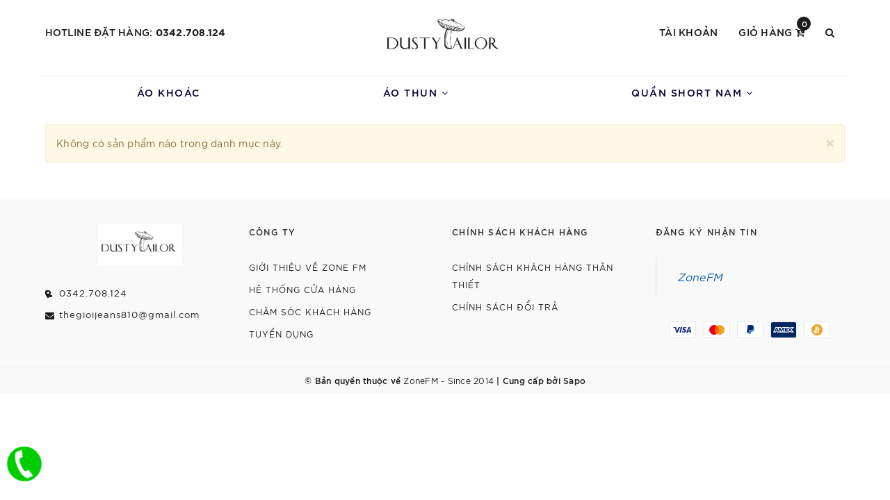

--- FILE ---
content_type: text/css
request_url: https://bizweb.dktcdn.net/100/109/683/themes/758672/assets/evo-collections.scss.css?1751461277571
body_size: 2685
content:
.evo-blog-header{background:url(//bizweb.dktcdn.net/100/109/683/themes/758672/assets/evo-col-banner.jpg?1669774877969) no-repeat;background-size:cover;background-position:center}@media (max-width: 767px){.evo-blog-header{background-position:right}}.evo-blog-header .evo-blog-header-content{min-height:360px;display:flex;justify-content:center;padding:20px 0 40px;flex-flow:column;text-align:left}.evo-blog-header .evo-blog-header-content h1{font-size:26px;line-height:28px;margin:0;font-weight:500;text-transform:uppercase;letter-spacing:2.4px;color:#fff}.evo-blog-header .evo-blog-header-content .evo-blog-des{font-size:14px;line-height:24px;color:#fff;letter-spacing:0.5px;margin-top:10px}.evo-blog-header .evo-blog-header-content .evo-blog-des p{margin-bottom:0}.aside-item.collection-category{margin-top:25px}.aside-item.collection-category .aside-title .title-head{font-size:20px;line-height:30px;font-weight:500;color:#1c1c1c;letter-spacing:2px;text-transform:uppercase}.aside-item.collection-category .aside-content .navbar-pills .nav-item a{font-size:14px;padding-left:0px;padding-right:25px;color:#1c1c1c;position:relative;display:table;width:100%}.aside-item.collection-category .aside-content .navbar-pills .nav-item a:hover,.aside-item.collection-category .aside-content .navbar-pills .nav-item a:focus{color:#020238;background-color:transparent}.aside-item.collection-category .aside-content .navbar-pills .nav-item a i.fa-caret-right{display:table-cell;width:10px !important}.aside-item.collection-category .aside-content .navbar-pills .nav-item .Collapsible__Plus{position:absolute;right:7px;top:calc(50% - (20px / 2));width:20px;height:20px}.aside-item.collection-category .aside-content .navbar-pills .nav-item .Collapsible__Plus::before,.aside-item.collection-category .aside-content .navbar-pills .nav-item .Collapsible__Plus::after{position:absolute;content:'';top:50%;left:50%;-webkit-transform:translate(-50%, -50%) rotate(-90deg);transform:translate(-50%, -50%) rotate(-90deg);background-color:currentColor;-webkit-transition:opacity 0.4s ease-in-out, -webkit-transform 0.4s ease-in-out;transition:opacity 0.4s ease-in-out, -webkit-transform 0.4s ease-in-out;transition:transform 0.4s ease-in-out, opacity 0.4s ease-in-out;transition:transform 0.4s ease-in-out, opacity 0.4s ease-in-out, -webkit-transform 0.4s ease-in-out}.aside-item.collection-category .aside-content .navbar-pills .nav-item .Collapsible__Plus::before{width:11px;height:1px;opacity:1}.aside-item.collection-category .aside-content .navbar-pills .nav-item .Collapsible__Plus::after{width:1px;height:11px}.aside-item.collection-category .aside-content .navbar-pills .nav-item.active>.Collapsible__Plus::after{-webkit-transform:translate(-50%, -50%) rotate(90deg);transform:translate(-50%, -50%) rotate(90deg)}.aside-item.collection-category .aside-content .navbar-pills .nav-item.active>.Collapsible__Plus::before{opacity:0}.aside-item.collection-category .aside-content .navbar-pills .nav-item .dropdown-menu{margin:0;padding:0;-webkit-transition:left 0.3s ease 0s, opacity 0.3s;transition:left 0.3s ease 0s, opacity 0.3s}.aside-item.collection-category .aside-content .navbar-pills .nav-item .dropdown-menu .nav-item a{padding:5px 10px}.aside-item.collection-category .aside-content .navbar-pills .nav-item .dropdown-menu .nav-item .dropdown-menu .nav-item a{padding:5px 20px}.aside-item.collection-category .aside-content .navbar-pills .nav-item .dropdown-menu .nav-item .dropdown-menu .nav-item .dropdown-menu .nav-item a{padding:5px 30px}.aside-filter{margin-top:20px;padding-top:20px;border-top:1px solid #f5f5f5}.aside-filter .heading{font-size:20px;line-height:30px;font-weight:500;color:#1c1c1c;letter-spacing:2px;text-transform:uppercase;margin-bottom:10px}.aside-filter .aside-hidden-mobile .aside-item .aside-title{color:#1c1c1c;font-weight:500;font-size:16px;margin-bottom:10px;line-height:24px}.aside-filter .aside-hidden-mobile .aside-item .aside-content{margin-bottom:20px}.category-products{margin-top:25px}.category-products .sort-cate{border-bottom:1px solid #f5f5f5;display:block;padding-bottom:5px}.category-products .sort-cate .sort-cate-left{float:left;margin-top:5px}.category-products .sort-cate .sort-cate-left h3{color:#000;font-size:14px;float:left;margin:0;margin-top:2px}.category-products .sort-cate .sort-cate-left ul{display:inline-block}.category-products .sort-cate .sort-cate-left ul li{float:left;padding:0 0 0 10px}.category-products .sort-cate .sort-cate-left ul li a{color:#000;font-size:14px;position:relative}.category-products .sort-cate .sort-cate-left ul li a i{height:16px;width:16px;border:2px solid #ddd;border-radius:50%;display:inline-block;vertical-align:middle;margin:-3px 5px 0 0;position:relative}.category-products .sort-cate .sort-cate-left ul li:hover i,.category-products .sort-cate .sort-cate-left ul li.active i{border:2px solid #020238;height:16px;width:16px}.category-products .sort-cate .sort-cate-left ul li:hover i:before,.category-products .sort-cate .sort-cate-left ul li.active i:before{content:"";width:8px;height:8px;background-color:#020238;position:absolute;border-radius:50%;margin:2px}.category-products .sort-cate .sort-cate-right{float:right}.category-products .sort-cate .sort-cate-right h3{color:#000;font-size:14px;font-weight:normal;float:left;margin:0;margin-top:5px;margin-right:5px}.category-products .sort-cate .sort-cate-right .view-mode{display:inline-block}@media (max-width: 480px){.category-products .sort-cate .sort-cate-right .view-mode{text-align:center;display:block}}.category-products .sort-cate .sort-cate-right .view-mode a{border:1px solid #eaeced;width:65px;display:inline-block;color:#333;font-size:14px;height:auto;line-height:inherit;float:left;border-radius:0;height:30px;line-height:30px}@media (min-width: 413px) and (max-width: 415px){.category-products .sort-cate .sort-cate-right .view-mode a{width:90px}}@media (min-width: 374px) and (max-width: 380px){.category-products .sort-cate .sort-cate-right .view-mode a{width:80px}}.category-products .sort-cate .sort-cate-right .view-mode a.active,.category-products .sort-cate .sort-cate-right .view-mode a:hover{color:#020238}.category-products .sort-cate .sort-cate-right .view-mode a+a{margin-left:5px}@media (max-width: 480px){.category-products .sort-cate .sort-cate-right .view-mode a{float:none}}@media (max-width: 480px){.category-products .sort-cate .sort-cate-right{width:50%}.category-products .sort-cate .sort-cate-right h3{display:block;text-align:left;margin-right:0;float:none}}@media (max-width: 480px){.category-products .sort-cate .sort-cate-right-mobile{width:100%;float:left}.category-products .sort-cate .sort-cate-right-mobile #sort-by{float:none}.category-products .sort-cate .sort-cate-right-mobile #sort-by .left{display:block;float:left;line-height:1.4;font-weight:normal;margin-right:10px;margin-top:5px}.category-products .sort-cate .sort-cate-right-mobile #sort-by ul{float:none}.category-products .sort-cate .sort-cate-right-mobile #sort-by ul>li{border:1px solid #eaeced;padding:0 5px;width:137px;line-height:28px}.category-products .sort-cate .sort-cate-right-mobile #sort-by ul ul{background-color:#fff;border-top:none}.category-products .sort-cate .sort-cate-right-mobile #sort-by ul ul li{width:100%;border:none}}@media (min-width: 992px){.category-products .products-view-grid .col-xs-6:nth-child(4n+1){clear:left}}@media (min-width: 768px) and (max-width: 991px){.category-products .products-view-grid .col-xs-6:nth-child(3n+1){clear:left}}@media (max-width: 767px){.category-products .products-view-grid .col-xs-6:nth-child(2n+1){clear:left}}.category-products .products-view-grid .product-card .product-card__inner .product-card__image{position:relative;height:293px}@media (max-width: 1024px){.category-products .products-view-grid .product-card .product-card__inner .product-card__image{height:243px}}@media (max-width: 991px){.category-products .products-view-grid .product-card .product-card__inner .product-card__image{height:250px}}@media (max-width: 480px){.category-products .products-view-grid .product-card .product-card__inner .product-card__image{height:213px}}@media (max-width: 376px){.category-products .products-view-grid .product-card .product-card__inner .product-card__image{height:194px}}@media (max-width: 321px){.category-products .products-view-grid .product-card .product-card__inner .product-card__image{height:166px}}.category-products .products-view-grid .product-card .product-card__inner .product-card__image img{width:auto;max-height:100%;position:absolute;top:0;bottom:0;left:0;right:0;margin:auto}.filter-container__selected-filter{margin-bottom:10px;padding-bottom:5px;border-bottom:1px solid #eee}.filter-container__selected-filter-header{margin-bottom:5px}.filter-container__selected-filter-header-title{font-size:16px;font-weight:500;color:#ff4c4c}.filter-container__clear-all{float:right;color:#333;margin-top:3px}.filter-container__selected-filter-item{padding:3px 0}.filter-container__selected-filter-item>a{color:#333;font-size:em(13px)}.filter-container__selected-filter-item>a:hover,.filter-container__selected-filter-item>a:focus{color:#020238}.filter-container__selected-filter-item .fa{margin-right:10px;color:#F44336}.list-category .col-title h3{font-weight:500;font-size:18px;padding:0;margin:10px 0;float:left;letter-spacing:1px}.list-category .col-title h3 span{font-size:14px;font-weight:400}.list-category .col-title a{float:right;color:#020238;font-size:14px;margin-top:12px}.list-category .evo-owl-product.owl-carousel .owl-nav .owl-prev,.list-category .evo-owl-product.owl-carousel .owl-nav .owl-next{border:none;border-radius:50%;background:#fff;color:#5c5c5c;cursor:pointer;text-align:center;z-index:1;-webkit-box-shadow:0 2px 10px rgba(54,54,54,0.15);box-shadow:0 2px 10px rgba(54,54,54,0.15);vertical-align:middle;line-height:0;-webkit-transform:scale(1.001);transform:scale(1.001);-webkit-transition:background 0.15s ease-in-out, opacity 0.15s ease-in-out, color 0.2s ease-in-out, -webkit-transform 0.2s ease-in-out;transition:background 0.15s ease-in-out, opacity 0.15s ease-in-out, color 0.2s ease-in-out, -webkit-transform 0.2s ease-in-out;transition:background 0.15s ease-in-out, opacity 0.15s ease-in-out, transform 0.2s ease-in-out, color 0.2s ease-in-out;transition:background 0.15s ease-in-out, opacity 0.15s ease-in-out, transform 0.2s ease-in-out, color 0.2s ease-in-out, -webkit-transform 0.2s ease-in-out;overflow:hidden;height:45px;width:45px;stroke-width:1px;position:absolute;line-height:40px;font-size:25px}.list-category .evo-owl-product.owl-carousel .owl-nav .owl-next{right:-50px}.list-category .evo-owl-product.owl-carousel .owl-nav .owl-next.disabled{opacity:0.2 !important}@media (max-width: 1024px){.list-category .evo-owl-product.owl-carousel .owl-nav .owl-next{right:-20px}}@media (max-width: 991px){.list-category .evo-owl-product.owl-carousel .owl-nav .owl-next{right:0}}.list-category .evo-owl-product.owl-carousel .owl-nav .owl-prev{left:-50px}.list-category .evo-owl-product.owl-carousel .owl-nav .owl-prev.disabled{opacity:0.2 !important}@media (max-width: 1024px){.list-category .evo-owl-product.owl-carousel .owl-nav .owl-prev{right:-20px}}@media (max-width: 991px){.list-category .evo-owl-product.owl-carousel .owl-nav .owl-prev{left:0}}.list-category .evo-owl-product.owl-carousel .owl-nav .owl-prev:hover,.list-category .evo-owl-product.owl-carousel .owl-nav .owl-next:hover{-webkit-transform:scale(1.1);transform:scale(1.1)}.list-category .evo-owl-product.owl-carousel .owl-dots{display:none !important}@media (max-width: 767px){.list-category .evo-owl-product.owl-carousel{display:block;margin-right:-10px;margin-left:-10px;width:auto}.list-category .evo-owl-product.owl-carousel .product-card{width:50%;float:left;padding-left:10px;padding-right:10px}.list-category .evo-owl-product.owl-carousel .product-card:nth-child(2n+1){clear:left}}@media (max-width: 767px) and (max-width: 480px){.list-category .evo-owl-product.owl-carousel{margin-right:-7px;margin-left:-7px}.list-category .evo-owl-product.owl-carousel .product-card{padding-left:7px;padding-right:7px}}@media (max-width: 991px){#open-filters{color:#fff;background:#020238;position:fixed;right:0;top:35% !important;height:40px;width:40px;text-align:center;line-height:40px;cursor:pointer;z-index:99;font-size:18px;-webkit-transition:all 0.55s ease;-o-transition:all 0.55s ease;transition:all 0.55s ease}#open-filters.open{right:280px}#open-filters.open i:before{content:"\f00d"}.evo-sidebar{position:fixed;width:280px;background:#fff;top:0 !important;bottom:0;right:0;padding:5px;border-left:solid 1px #eaeaea;overflow:auto;z-index:100000;visibility:hidden;-webkit-transition:visibility 0.5s cubic-bezier(0.645, 0.045, 0.355, 1),-webkit-transform 0.5s cubic-bezier(0.645, 0.045, 0.355, 1);transition:visibility 0.5s cubic-bezier(0.645, 0.045, 0.355, 1),-webkit-transform 0.5s cubic-bezier(0.645, 0.045, 0.355, 1);transition:transform 0.5s cubic-bezier(0.645, 0.045, 0.355, 1),visibility 0.5s cubic-bezier(0.645, 0.045, 0.355, 1);transition:transform 0.5s cubic-bezier(0.645, 0.045, 0.355, 1),visibility 0.5s cubic-bezier(0.645, 0.045, 0.355, 1),-webkit-transform 0.5s cubic-bezier(0.645, 0.045, 0.355, 1);-webkit-transform:translateX(100%);-ms-transform:translateX(100%);-o-transform:translateX(100%);transform:translateX(100%);height:100%}.evo-sidebar.open{visibility:visible;-webkit-transform:translateX(0);-ms-transform:translateX(0);-o-transform:translateX(0);transform:translateX(0)}}
